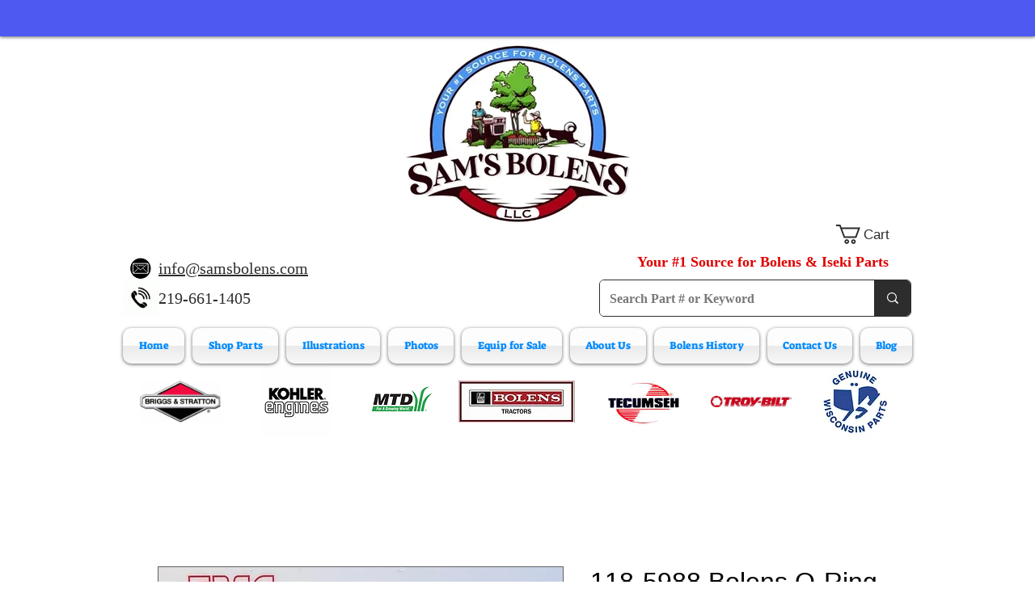

--- FILE ---
content_type: text/html; charset=utf-8
request_url: https://www.google.com/recaptcha/api2/aframe
body_size: 266
content:
<!DOCTYPE HTML><html><head><meta http-equiv="content-type" content="text/html; charset=UTF-8"></head><body><script nonce="6yzz0_WN1hPsaoN9mjcoGw">/** Anti-fraud and anti-abuse applications only. See google.com/recaptcha */ try{var clients={'sodar':'https://pagead2.googlesyndication.com/pagead/sodar?'};window.addEventListener("message",function(a){try{if(a.source===window.parent){var b=JSON.parse(a.data);var c=clients[b['id']];if(c){var d=document.createElement('img');d.src=c+b['params']+'&rc='+(localStorage.getItem("rc::a")?sessionStorage.getItem("rc::b"):"");window.document.body.appendChild(d);sessionStorage.setItem("rc::e",parseInt(sessionStorage.getItem("rc::e")||0)+1);localStorage.setItem("rc::h",'1768882720377');}}}catch(b){}});window.parent.postMessage("_grecaptcha_ready", "*");}catch(b){}</script></body></html>